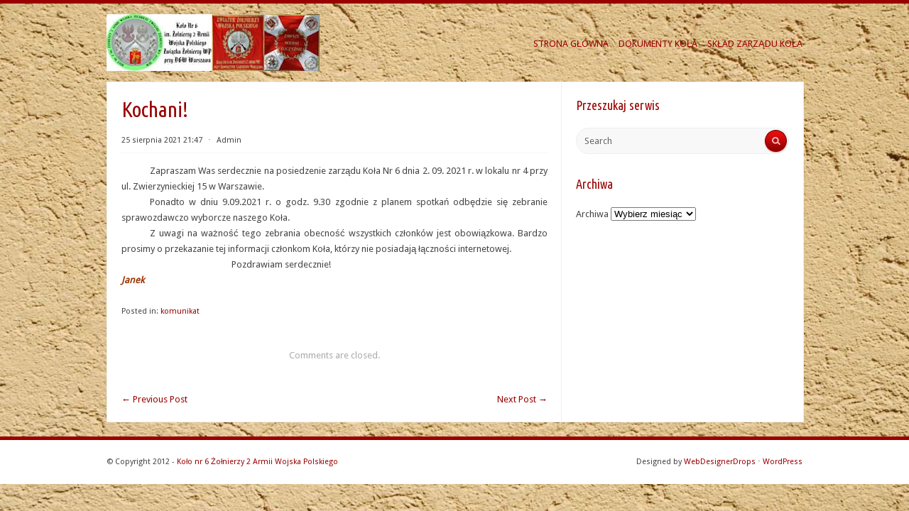

--- FILE ---
content_type: text/html; charset=UTF-8
request_url: http://www.kzwp.waw.pl/komunikat/kochani-9/
body_size: 5674
content:
<!DOCTYPE html PUBLIC "-//W3C//DTD XHTML 1.0 Transitional//EN" "http://www.w3.org/TR/xhtml1/DTD/xhtml1-transitional.dtd">
<html xmlns="http://www.w3.org/1999/xhtml" lang="pl-PL">
<head profile="http://gmpg.org/xfn/11">
<meta http-equiv="Content-Type" content="text/html; charset=UTF-8" />
<title>Kochani! | Koło nr 6 Żołnierzy 2 Armii Wojska Polskiego</title>
<link rel="stylesheet" href="http://www.kzwp.waw.pl/wp-content/themes/radius/style.css" type="text/css" media="all" />
<link rel="pingback" href="http://www.kzwp.waw.pl/xmlrpc.php" />
<link rel='dns-prefetch' href='//fonts.googleapis.com' />
<link rel='dns-prefetch' href='//s.w.org' />
<link rel="alternate" type="application/rss+xml" title="Koło nr 6 Żołnierzy 2 Armii Wojska Polskiego &raquo; Kanał z wpisami" href="http://www.kzwp.waw.pl/feed/" />
<link rel="alternate" type="application/rss+xml" title="Koło nr 6 Żołnierzy 2 Armii Wojska Polskiego &raquo; Kanał z komentarzami" href="http://www.kzwp.waw.pl/comments/feed/" />
		<script type="text/javascript">
			window._wpemojiSettings = {"baseUrl":"https:\/\/s.w.org\/images\/core\/emoji\/11\/72x72\/","ext":".png","svgUrl":"https:\/\/s.w.org\/images\/core\/emoji\/11\/svg\/","svgExt":".svg","source":{"concatemoji":"http:\/\/www.kzwp.waw.pl\/wp-includes\/js\/wp-emoji-release.min.js?ver=5.0.22"}};
			!function(e,a,t){var n,r,o,i=a.createElement("canvas"),p=i.getContext&&i.getContext("2d");function s(e,t){var a=String.fromCharCode;p.clearRect(0,0,i.width,i.height),p.fillText(a.apply(this,e),0,0);e=i.toDataURL();return p.clearRect(0,0,i.width,i.height),p.fillText(a.apply(this,t),0,0),e===i.toDataURL()}function c(e){var t=a.createElement("script");t.src=e,t.defer=t.type="text/javascript",a.getElementsByTagName("head")[0].appendChild(t)}for(o=Array("flag","emoji"),t.supports={everything:!0,everythingExceptFlag:!0},r=0;r<o.length;r++)t.supports[o[r]]=function(e){if(!p||!p.fillText)return!1;switch(p.textBaseline="top",p.font="600 32px Arial",e){case"flag":return s([55356,56826,55356,56819],[55356,56826,8203,55356,56819])?!1:!s([55356,57332,56128,56423,56128,56418,56128,56421,56128,56430,56128,56423,56128,56447],[55356,57332,8203,56128,56423,8203,56128,56418,8203,56128,56421,8203,56128,56430,8203,56128,56423,8203,56128,56447]);case"emoji":return!s([55358,56760,9792,65039],[55358,56760,8203,9792,65039])}return!1}(o[r]),t.supports.everything=t.supports.everything&&t.supports[o[r]],"flag"!==o[r]&&(t.supports.everythingExceptFlag=t.supports.everythingExceptFlag&&t.supports[o[r]]);t.supports.everythingExceptFlag=t.supports.everythingExceptFlag&&!t.supports.flag,t.DOMReady=!1,t.readyCallback=function(){t.DOMReady=!0},t.supports.everything||(n=function(){t.readyCallback()},a.addEventListener?(a.addEventListener("DOMContentLoaded",n,!1),e.addEventListener("load",n,!1)):(e.attachEvent("onload",n),a.attachEvent("onreadystatechange",function(){"complete"===a.readyState&&t.readyCallback()})),(n=t.source||{}).concatemoji?c(n.concatemoji):n.wpemoji&&n.twemoji&&(c(n.twemoji),c(n.wpemoji)))}(window,document,window._wpemojiSettings);
		</script>
		<style type="text/css">
img.wp-smiley,
img.emoji {
	display: inline !important;
	border: none !important;
	box-shadow: none !important;
	height: 1em !important;
	width: 1em !important;
	margin: 0 .07em !important;
	vertical-align: -0.1em !important;
	background: none !important;
	padding: 0 !important;
}
</style>
<link rel='stylesheet' id='wp-block-library-css'  href='http://www.kzwp.waw.pl/wp-includes/css/dist/block-library/style.min.css?ver=5.0.22' type='text/css' media='all' />
<link rel='stylesheet' id='radius-css-960-css'  href='http://www.kzwp.waw.pl/wp-content/themes/radius/lib/css/960.css?ver=5.0.22' type='text/css' media='all' />
<link rel='stylesheet' id='radius-google-fonts-css'  href='http://fonts.googleapis.com/css?family=Droid+Sans%7CUbuntu+Condensed&#038;ver=5.0.22' type='text/css' media='all' />
<script type='text/javascript' src='http://www.kzwp.waw.pl/wp-includes/js/jquery/jquery.js?ver=1.12.4'></script>
<script type='text/javascript' src='http://www.kzwp.waw.pl/wp-includes/js/jquery/jquery-migrate.min.js?ver=1.4.1'></script>
<link rel='https://api.w.org/' href='http://www.kzwp.waw.pl/wp-json/' />
<link rel="EditURI" type="application/rsd+xml" title="RSD" href="http://www.kzwp.waw.pl/xmlrpc.php?rsd" />
<link rel="wlwmanifest" type="application/wlwmanifest+xml" href="http://www.kzwp.waw.pl/wp-includes/wlwmanifest.xml" /> 
<link rel='prev' title='110. rocznica powołania Polskich Drużyn Strzeleckich' href='http://www.kzwp.waw.pl/c1-kategoria-glowna/rocznice/kochani-8/' />
<link rel='next' title='Zaproszenie' href='http://www.kzwp.waw.pl/komunikat/zaproszenie-6/' />
<meta name="generator" content="WordPress 5.0.22" />
<link rel="canonical" href="http://www.kzwp.waw.pl/komunikat/kochani-9/" />
<link rel='shortlink' href='http://www.kzwp.waw.pl/?p=11861' />
<link rel="alternate" type="application/json+oembed" href="http://www.kzwp.waw.pl/wp-json/oembed/1.0/embed?url=http%3A%2F%2Fwww.kzwp.waw.pl%2Fkomunikat%2Fkochani-9%2F" />
<link rel="alternate" type="text/xml+oembed" href="http://www.kzwp.waw.pl/wp-json/oembed/1.0/embed?url=http%3A%2F%2Fwww.kzwp.waw.pl%2Fkomunikat%2Fkochani-9%2F&#038;format=xml" />
			<!-- Start ios -->
			<script type="text/javascript">
				( function( $ ){
					$( document ).ready( function() {
						$( '#fancybox-overlay' ).css( {
							'width' : $( document ).width()
						} );
					} );
				} )( jQuery );
			</script>
			<!-- End ios -->
					<style type="text/css">
				.gllr_image_row {
					clear: both;
				}
			</style>
		<style type="text/css" id="custom-background-css">
body.custom-background { background-color: #81d742; background-image: url("http://www.kzwp.waw.pl/wp-content/uploads/2018/04/wall-9vq8.jpg"); background-position: left top; background-size: cover; background-repeat: no-repeat; background-attachment: fixed; }
</style>
</head>
<body class="post-template-default single single-post postid-11861 single-format-standard custom-background gllr_radius">
<div class="container_main">
  <div id="header">
    <div class="container_12_head">
	<div id="headimg" class="grid_4 alpha">	


<div id="logo-image">
  <a href="http://www.kzwp.waw.pl/"><img src="http://www.kzwp.waw.pl/wp-content/uploads/2018/04/cropped-logo-internet5czar.jpg" width="300" height="80" alt="Koło nr 6 Żołnierzy 2 Armii Wojska Polskiego" /></a>
</div><!-- end of #logo -->

</div>    <div class="grid_8 omega">
  <div class="menu1">
    <div class="menu1-data">
      <div class="primary-container"><ul id="menu-menu-1" class="sf-menu1"><li id="menu-item-5316" class="menu-item menu-item-type-custom menu-item-object-custom menu-item-home menu-item-5316"><a href="http://www.kzwp.waw.pl/">STRONA GŁÓWNA</a></li>
<li id="menu-item-5317" class="menu-item menu-item-type-post_type menu-item-object-page menu-item-5317"><a href="http://www.kzwp.waw.pl/dokumenty-kola/">DOKUMENTY KOŁA</a></li>
<li id="menu-item-5318" class="color white menu-item menu-item-type-post_type menu-item-object-page menu-item-5318"><a href="http://www.kzwp.waw.pl/sklad-kola/">SKŁAD ZARZĄDU KOŁA</a></li>
</ul></div>      <div class="clear"></div>
    </div>
  </div>  <!-- end .menu1 --> 
</div>    <div class="clear"></div>
    </div>  
  </div><div class="container_12_wrap">
  <div class="container_12_wrap_inside">

    <div class="container_12">
      <div id="content" class="grid_8">
        
                
                    
            <div id="post-11861" class="post-11861 post type-post status-publish format-standard hentry category-komunikat">
  
  <h1 class="entry-title entry-title-single">Kochani!</h1>
  
  <div class="entry-meta">
    
		<span class="entry-date" title="25 sierpnia 2021 21:47"><a href="http://www.kzwp.waw.pl/komunikat/kochani-9/" title="Kochani!" rel="bookmark">25 sierpnia 2021 21:47</a></span><span class="entry-meta-sep"> &sdot; </span><span class="entry-author author vcard"><a href="http://www.kzwp.waw.pl/author/admin/" title="by Admin" rel="author">Admin</a></span>              
    
	  
  </div><!-- .entry-meta -->
  
  <div class="entry-content">
  	<p style="text-align: justify;"><span style="color: #ffffff;">________</span>Zapraszam Was serdecznie na posiedzenie zarządu Koła Nr 6 dnia 2. 09. 2021 r. w lokalu nr 4 przy ul. Zwierzynieckiej 15 w Warszawie.<br />
<span style="color: #ffffff;">________</span>Ponadto w dniu 9.09.2021 r. o godz. 9.30 zgodnie z planem spotkań odbędzie się zebranie sprawozdawczo wyborcze naszego Koła.<br />
<span style="color: #ffffff;">________</span>Z uwagi na ważność tego zebrania obecność wszystkich członków jest obowiązkowa. Bardzo prosimy o przekazanie tej informacji członkom Koła, którzy nie posiadają łączności internetowej.<br />
<span style="color: #ffffff;">_______________________________</span>Pozdrawiam serdecznie!<br />
<span style="color: #993300;"><em><strong>Janek</strong></em></span></p>
	<div class="clear"></div>				
  </div> <!-- end .entry-content -->
  
    
    <div class="entry-meta-bottom">
  <span class="cat-links"><span class="entry-utility-prep entry-utility-prep-cat-links">Posted in:</span> <a href="http://www.kzwp.waw.pl/category/komunikat/" rel="category tag">komunikat</a></span>  </div><!-- .entry-meta -->
       

</div> <!-- end #post-11861 .post_class -->

 

<div id="comments" class="grid_inside">
  
  
    <p class="nocomments">Comments are closed.</p>
  
  
</div><!-- #comments -->          
                  
                
        <div id="loop-nav-singlular-post">
  <h3 class="assistive-text">Post Navigation</h3>
  <div class="loop-nav-previous grid_4 alpha">
    <a href="http://www.kzwp.waw.pl/c1-kategoria-glowna/rocznice/kochani-8/" rel="prev"><span class="meta-nav">&larr;</span> Previous Post</a>  </div>
  <div class="loop-nav-next grid_4 omega">
    <div class="grid_inside">
	  <a href="http://www.kzwp.waw.pl/komunikat/zaproszenie-6/" rel="next">Next Post <span class="meta-nav">&rarr;</span></a>    </div>
  </div>
  <div class="clear"></div>    
</div><!-- end #loop-nav-singular-post -->
        
      </div> <!-- end #content -->
      <div id="sidebar" class="grid_4">
  
  <div id="search-2" class="widget widget_search widget-widget_search"><div class="widget-wrap widget-inside"><h3 class="widget-title">Przeszukaj serwis</h3><div class="search">
  <form method="get" class="searchform" action="http://www.kzwp.waw.pl/">
    <label for="s" class="assistive-text">Search for:</label>
    <input type="text" class="field" name="s" id="s" value="Search" onfocus="if(this.value==this.defaultValue)this.value='';" onblur="if(this.value=='')this.value=this.defaultValue;" />
    <input type="submit" class="submit" name="submit" id="searchsubmit" value="Search" />
  </form>
</div><!-- end .search --></div></div><div id="archives-2" class="widget widget_archive widget-widget_archive"><div class="widget-wrap widget-inside"><h3 class="widget-title">Archiwa</h3>		<label class="screen-reader-text" for="archives-dropdown-2">Archiwa</label>
		<select id="archives-dropdown-2" name="archive-dropdown" onchange='document.location.href=this.options[this.selectedIndex].value;'>
			
			<option value="">Wybierz miesiąc</option>
				<option value='http://www.kzwp.waw.pl/2026/01/'> styczeń 2026 </option>
	<option value='http://www.kzwp.waw.pl/2025/12/'> grudzień 2025 </option>
	<option value='http://www.kzwp.waw.pl/2025/11/'> listopad 2025 </option>
	<option value='http://www.kzwp.waw.pl/2025/10/'> październik 2025 </option>
	<option value='http://www.kzwp.waw.pl/2025/09/'> wrzesień 2025 </option>
	<option value='http://www.kzwp.waw.pl/2025/08/'> sierpień 2025 </option>
	<option value='http://www.kzwp.waw.pl/2025/07/'> lipiec 2025 </option>
	<option value='http://www.kzwp.waw.pl/2025/06/'> czerwiec 2025 </option>
	<option value='http://www.kzwp.waw.pl/2025/05/'> maj 2025 </option>
	<option value='http://www.kzwp.waw.pl/2025/04/'> kwiecień 2025 </option>
	<option value='http://www.kzwp.waw.pl/2025/03/'> marzec 2025 </option>
	<option value='http://www.kzwp.waw.pl/2025/02/'> luty 2025 </option>
	<option value='http://www.kzwp.waw.pl/2025/01/'> styczeń 2025 </option>
	<option value='http://www.kzwp.waw.pl/2024/12/'> grudzień 2024 </option>
	<option value='http://www.kzwp.waw.pl/2024/11/'> listopad 2024 </option>
	<option value='http://www.kzwp.waw.pl/2024/10/'> październik 2024 </option>
	<option value='http://www.kzwp.waw.pl/2024/09/'> wrzesień 2024 </option>
	<option value='http://www.kzwp.waw.pl/2024/08/'> sierpień 2024 </option>
	<option value='http://www.kzwp.waw.pl/2024/07/'> lipiec 2024 </option>
	<option value='http://www.kzwp.waw.pl/2024/06/'> czerwiec 2024 </option>
	<option value='http://www.kzwp.waw.pl/2024/05/'> maj 2024 </option>
	<option value='http://www.kzwp.waw.pl/2024/04/'> kwiecień 2024 </option>
	<option value='http://www.kzwp.waw.pl/2024/03/'> marzec 2024 </option>
	<option value='http://www.kzwp.waw.pl/2024/02/'> luty 2024 </option>
	<option value='http://www.kzwp.waw.pl/2024/01/'> styczeń 2024 </option>
	<option value='http://www.kzwp.waw.pl/2023/12/'> grudzień 2023 </option>
	<option value='http://www.kzwp.waw.pl/2023/11/'> listopad 2023 </option>
	<option value='http://www.kzwp.waw.pl/2023/10/'> październik 2023 </option>
	<option value='http://www.kzwp.waw.pl/2023/09/'> wrzesień 2023 </option>
	<option value='http://www.kzwp.waw.pl/2023/08/'> sierpień 2023 </option>
	<option value='http://www.kzwp.waw.pl/2023/07/'> lipiec 2023 </option>
	<option value='http://www.kzwp.waw.pl/2023/06/'> czerwiec 2023 </option>
	<option value='http://www.kzwp.waw.pl/2023/05/'> maj 2023 </option>
	<option value='http://www.kzwp.waw.pl/2023/04/'> kwiecień 2023 </option>
	<option value='http://www.kzwp.waw.pl/2023/03/'> marzec 2023 </option>
	<option value='http://www.kzwp.waw.pl/2023/02/'> luty 2023 </option>
	<option value='http://www.kzwp.waw.pl/2023/01/'> styczeń 2023 </option>
	<option value='http://www.kzwp.waw.pl/2022/12/'> grudzień 2022 </option>
	<option value='http://www.kzwp.waw.pl/2022/11/'> listopad 2022 </option>
	<option value='http://www.kzwp.waw.pl/2022/10/'> październik 2022 </option>
	<option value='http://www.kzwp.waw.pl/2022/09/'> wrzesień 2022 </option>
	<option value='http://www.kzwp.waw.pl/2022/08/'> sierpień 2022 </option>
	<option value='http://www.kzwp.waw.pl/2022/07/'> lipiec 2022 </option>
	<option value='http://www.kzwp.waw.pl/2022/06/'> czerwiec 2022 </option>
	<option value='http://www.kzwp.waw.pl/2022/05/'> maj 2022 </option>
	<option value='http://www.kzwp.waw.pl/2022/04/'> kwiecień 2022 </option>
	<option value='http://www.kzwp.waw.pl/2022/03/'> marzec 2022 </option>
	<option value='http://www.kzwp.waw.pl/2022/02/'> luty 2022 </option>
	<option value='http://www.kzwp.waw.pl/2022/01/'> styczeń 2022 </option>
	<option value='http://www.kzwp.waw.pl/2021/12/'> grudzień 2021 </option>
	<option value='http://www.kzwp.waw.pl/2021/11/'> listopad 2021 </option>
	<option value='http://www.kzwp.waw.pl/2021/09/'> wrzesień 2021 </option>
	<option value='http://www.kzwp.waw.pl/2021/08/'> sierpień 2021 </option>
	<option value='http://www.kzwp.waw.pl/2021/07/'> lipiec 2021 </option>
	<option value='http://www.kzwp.waw.pl/2021/06/'> czerwiec 2021 </option>
	<option value='http://www.kzwp.waw.pl/2021/05/'> maj 2021 </option>
	<option value='http://www.kzwp.waw.pl/2021/04/'> kwiecień 2021 </option>
	<option value='http://www.kzwp.waw.pl/2021/03/'> marzec 2021 </option>
	<option value='http://www.kzwp.waw.pl/2021/02/'> luty 2021 </option>
	<option value='http://www.kzwp.waw.pl/2021/01/'> styczeń 2021 </option>
	<option value='http://www.kzwp.waw.pl/2020/12/'> grudzień 2020 </option>
	<option value='http://www.kzwp.waw.pl/2020/11/'> listopad 2020 </option>
	<option value='http://www.kzwp.waw.pl/2020/10/'> październik 2020 </option>
	<option value='http://www.kzwp.waw.pl/2020/09/'> wrzesień 2020 </option>
	<option value='http://www.kzwp.waw.pl/2020/08/'> sierpień 2020 </option>
	<option value='http://www.kzwp.waw.pl/2020/07/'> lipiec 2020 </option>
	<option value='http://www.kzwp.waw.pl/2020/06/'> czerwiec 2020 </option>
	<option value='http://www.kzwp.waw.pl/2020/05/'> maj 2020 </option>
	<option value='http://www.kzwp.waw.pl/2020/04/'> kwiecień 2020 </option>
	<option value='http://www.kzwp.waw.pl/2020/03/'> marzec 2020 </option>
	<option value='http://www.kzwp.waw.pl/2020/02/'> luty 2020 </option>
	<option value='http://www.kzwp.waw.pl/2020/01/'> styczeń 2020 </option>
	<option value='http://www.kzwp.waw.pl/2019/12/'> grudzień 2019 </option>
	<option value='http://www.kzwp.waw.pl/2019/11/'> listopad 2019 </option>
	<option value='http://www.kzwp.waw.pl/2019/10/'> październik 2019 </option>
	<option value='http://www.kzwp.waw.pl/2019/09/'> wrzesień 2019 </option>
	<option value='http://www.kzwp.waw.pl/2019/08/'> sierpień 2019 </option>
	<option value='http://www.kzwp.waw.pl/2019/07/'> lipiec 2019 </option>
	<option value='http://www.kzwp.waw.pl/2019/06/'> czerwiec 2019 </option>
	<option value='http://www.kzwp.waw.pl/2019/05/'> maj 2019 </option>
	<option value='http://www.kzwp.waw.pl/2019/04/'> kwiecień 2019 </option>
	<option value='http://www.kzwp.waw.pl/2019/03/'> marzec 2019 </option>
	<option value='http://www.kzwp.waw.pl/2019/02/'> luty 2019 </option>
	<option value='http://www.kzwp.waw.pl/2019/01/'> styczeń 2019 </option>
	<option value='http://www.kzwp.waw.pl/2018/12/'> grudzień 2018 </option>
	<option value='http://www.kzwp.waw.pl/2018/11/'> listopad 2018 </option>
	<option value='http://www.kzwp.waw.pl/2018/10/'> październik 2018 </option>
	<option value='http://www.kzwp.waw.pl/2018/09/'> wrzesień 2018 </option>
	<option value='http://www.kzwp.waw.pl/2018/08/'> sierpień 2018 </option>
	<option value='http://www.kzwp.waw.pl/2018/07/'> lipiec 2018 </option>
	<option value='http://www.kzwp.waw.pl/2018/06/'> czerwiec 2018 </option>
	<option value='http://www.kzwp.waw.pl/2018/05/'> maj 2018 </option>
	<option value='http://www.kzwp.waw.pl/2018/04/'> kwiecień 2018 </option>
	<option value='http://www.kzwp.waw.pl/2018/03/'> marzec 2018 </option>
	<option value='http://www.kzwp.waw.pl/2018/02/'> luty 2018 </option>
	<option value='http://www.kzwp.waw.pl/2018/01/'> styczeń 2018 </option>
	<option value='http://www.kzwp.waw.pl/2017/12/'> grudzień 2017 </option>
	<option value='http://www.kzwp.waw.pl/2017/11/'> listopad 2017 </option>
	<option value='http://www.kzwp.waw.pl/2017/10/'> październik 2017 </option>
	<option value='http://www.kzwp.waw.pl/2017/09/'> wrzesień 2017 </option>
	<option value='http://www.kzwp.waw.pl/2017/08/'> sierpień 2017 </option>
	<option value='http://www.kzwp.waw.pl/2017/07/'> lipiec 2017 </option>
	<option value='http://www.kzwp.waw.pl/2017/06/'> czerwiec 2017 </option>
	<option value='http://www.kzwp.waw.pl/2017/05/'> maj 2017 </option>
	<option value='http://www.kzwp.waw.pl/2017/04/'> kwiecień 2017 </option>
	<option value='http://www.kzwp.waw.pl/2017/03/'> marzec 2017 </option>
	<option value='http://www.kzwp.waw.pl/2017/02/'> luty 2017 </option>
	<option value='http://www.kzwp.waw.pl/2017/01/'> styczeń 2017 </option>
	<option value='http://www.kzwp.waw.pl/2016/12/'> grudzień 2016 </option>
	<option value='http://www.kzwp.waw.pl/2016/11/'> listopad 2016 </option>
	<option value='http://www.kzwp.waw.pl/2016/10/'> październik 2016 </option>
	<option value='http://www.kzwp.waw.pl/2016/09/'> wrzesień 2016 </option>
	<option value='http://www.kzwp.waw.pl/2016/08/'> sierpień 2016 </option>
	<option value='http://www.kzwp.waw.pl/2016/07/'> lipiec 2016 </option>
	<option value='http://www.kzwp.waw.pl/2016/06/'> czerwiec 2016 </option>
	<option value='http://www.kzwp.waw.pl/2016/05/'> maj 2016 </option>
	<option value='http://www.kzwp.waw.pl/2016/04/'> kwiecień 2016 </option>
	<option value='http://www.kzwp.waw.pl/2016/03/'> marzec 2016 </option>
	<option value='http://www.kzwp.waw.pl/2016/02/'> luty 2016 </option>
	<option value='http://www.kzwp.waw.pl/2016/01/'> styczeń 2016 </option>
	<option value='http://www.kzwp.waw.pl/2015/12/'> grudzień 2015 </option>
	<option value='http://www.kzwp.waw.pl/2015/11/'> listopad 2015 </option>
	<option value='http://www.kzwp.waw.pl/2015/10/'> październik 2015 </option>
	<option value='http://www.kzwp.waw.pl/2015/09/'> wrzesień 2015 </option>
	<option value='http://www.kzwp.waw.pl/2015/08/'> sierpień 2015 </option>
	<option value='http://www.kzwp.waw.pl/2015/07/'> lipiec 2015 </option>
	<option value='http://www.kzwp.waw.pl/2015/06/'> czerwiec 2015 </option>
	<option value='http://www.kzwp.waw.pl/2015/05/'> maj 2015 </option>
	<option value='http://www.kzwp.waw.pl/2015/04/'> kwiecień 2015 </option>
	<option value='http://www.kzwp.waw.pl/2015/03/'> marzec 2015 </option>
	<option value='http://www.kzwp.waw.pl/2015/02/'> luty 2015 </option>
	<option value='http://www.kzwp.waw.pl/2015/01/'> styczeń 2015 </option>
	<option value='http://www.kzwp.waw.pl/2014/12/'> grudzień 2014 </option>
	<option value='http://www.kzwp.waw.pl/2014/11/'> listopad 2014 </option>
	<option value='http://www.kzwp.waw.pl/2014/10/'> październik 2014 </option>
	<option value='http://www.kzwp.waw.pl/2014/09/'> wrzesień 2014 </option>
	<option value='http://www.kzwp.waw.pl/2014/07/'> lipiec 2014 </option>
	<option value='http://www.kzwp.waw.pl/2014/06/'> czerwiec 2014 </option>
	<option value='http://www.kzwp.waw.pl/2014/05/'> maj 2014 </option>
	<option value='http://www.kzwp.waw.pl/2014/04/'> kwiecień 2014 </option>
	<option value='http://www.kzwp.waw.pl/2014/03/'> marzec 2014 </option>
	<option value='http://www.kzwp.waw.pl/2014/02/'> luty 2014 </option>
	<option value='http://www.kzwp.waw.pl/2014/01/'> styczeń 2014 </option>
	<option value='http://www.kzwp.waw.pl/2013/12/'> grudzień 2013 </option>
	<option value='http://www.kzwp.waw.pl/2013/11/'> listopad 2013 </option>
	<option value='http://www.kzwp.waw.pl/2013/10/'> październik 2013 </option>
	<option value='http://www.kzwp.waw.pl/2013/09/'> wrzesień 2013 </option>
	<option value='http://www.kzwp.waw.pl/2013/07/'> lipiec 2013 </option>
	<option value='http://www.kzwp.waw.pl/2013/06/'> czerwiec 2013 </option>
	<option value='http://www.kzwp.waw.pl/2013/05/'> maj 2013 </option>
	<option value='http://www.kzwp.waw.pl/2013/04/'> kwiecień 2013 </option>
	<option value='http://www.kzwp.waw.pl/2013/03/'> marzec 2013 </option>
	<option value='http://www.kzwp.waw.pl/2013/02/'> luty 2013 </option>
	<option value='http://www.kzwp.waw.pl/2013/01/'> styczeń 2013 </option>
	<option value='http://www.kzwp.waw.pl/2012/12/'> grudzień 2012 </option>
	<option value='http://www.kzwp.waw.pl/2012/11/'> listopad 2012 </option>
	<option value='http://www.kzwp.waw.pl/2012/10/'> październik 2012 </option>
	<option value='http://www.kzwp.waw.pl/2012/09/'> wrzesień 2012 </option>
	<option value='http://www.kzwp.waw.pl/2012/08/'> sierpień 2012 </option>
	<option value='http://www.kzwp.waw.pl/2012/07/'> lipiec 2012 </option>
	<option value='http://www.kzwp.waw.pl/2012/06/'> czerwiec 2012 </option>
	<option value='http://www.kzwp.waw.pl/2012/04/'> kwiecień 2012 </option>
	<option value='http://www.kzwp.waw.pl/2012/03/'> marzec 2012 </option>
	<option value='http://www.kzwp.waw.pl/2012/02/'> luty 2012 </option>
	<option value='http://www.kzwp.waw.pl/2012/01/'> styczeń 2012 </option>
	<option value='http://www.kzwp.waw.pl/2011/12/'> grudzień 2011 </option>
	<option value='http://www.kzwp.waw.pl/2011/11/'> listopad 2011 </option>
	<option value='http://www.kzwp.waw.pl/2011/10/'> październik 2011 </option>
	<option value='http://www.kzwp.waw.pl/2011/09/'> wrzesień 2011 </option>
	<option value='http://www.kzwp.waw.pl/2011/08/'> sierpień 2011 </option>
	<option value='http://www.kzwp.waw.pl/2011/07/'> lipiec 2011 </option>
	<option value='http://www.kzwp.waw.pl/2011/06/'> czerwiec 2011 </option>
	<option value='http://www.kzwp.waw.pl/2011/05/'> maj 2011 </option>
	<option value='http://www.kzwp.waw.pl/2011/04/'> kwiecień 2011 </option>
	<option value='http://www.kzwp.waw.pl/2011/03/'> marzec 2011 </option>
	<option value='http://www.kzwp.waw.pl/2011/02/'> luty 2011 </option>
	<option value='http://www.kzwp.waw.pl/2011/01/'> styczeń 2011 </option>
	<option value='http://www.kzwp.waw.pl/2010/12/'> grudzień 2010 </option>
	<option value='http://www.kzwp.waw.pl/2010/11/'> listopad 2010 </option>
	<option value='http://www.kzwp.waw.pl/2010/10/'> październik 2010 </option>

		</select>
		</div></div>  
</div>  <!-- end #sidebar -->
<div class="clear"></div>    </div>

  </div>
</div>
<div id="footer">
  <div class="container_12_footer">
    <div class="radius-blog grid_8 alpha">
  © Copyright 2012 - <a href="http://www.kzwp.waw.pl/">Koło nr 6 Żołnierzy 2 Armii Wojska Polskiego</a></div>
<div class="radius-project grid_4 omega">
  Designed by <a href="http://webdesignerdrops.com/" title="WebDesignerDrops">WebDesignerDrops</a> &sdot; <a href="http://wordpress.org/" title="WordPress">WordPress</a>
</div>
<div class="clear"></div>
  </div>
</div>

</div> <!-- end .container_main -->
<link rel='stylesheet' id='dashicons-css'  href='http://www.kzwp.waw.pl/wp-includes/css/dashicons.min.css?ver=5.0.22' type='text/css' media='all' />
<link rel='stylesheet' id='gllr_stylesheet-css'  href='http://www.kzwp.waw.pl/wp-content/plugins/gallery-plugin/css/frontend_style.css?ver=5.0.22' type='text/css' media='all' />
<link rel='stylesheet' id='gllr_fancybox_stylesheet-css'  href='http://www.kzwp.waw.pl/wp-content/plugins/gallery-plugin/fancybox/jquery.fancybox.min.css?ver=5.0.22' type='text/css' media='all' />
<script type='text/javascript' src='http://www.kzwp.waw.pl/wp-content/themes/radius/lib/js/drop-downs.js?ver=1.0'></script>
<script type='text/javascript' src='http://www.kzwp.waw.pl/wp-includes/js/wp-embed.min.js?ver=5.0.22'></script>
</body>
</html>